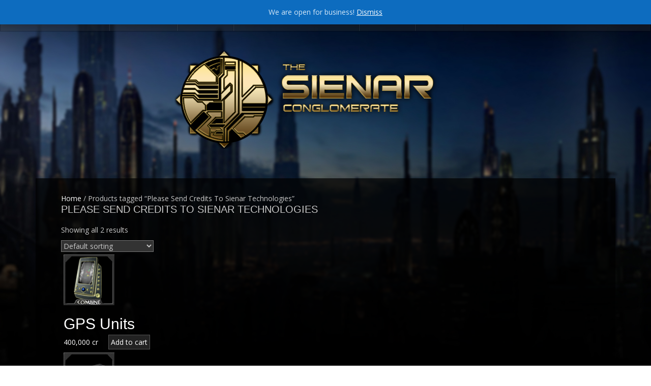

--- FILE ---
content_type: text/html; charset=UTF-8
request_url: https://www.swc-sienar.be/product-tag/please-send-credits-to-sienar-technologies/
body_size: 9243
content:
<!DOCTYPE html>
<html class="full" lang="en">
<head>

    <meta charset="utf-8">
    <meta http-equiv="X-UA-Compatible" content="IE=edge">
    <meta name="viewport" content="width=device-width, initial-scale=1">

    <title>Sienar Conglomerate |   Product tags  Please Send Credits To Sienar Technologies</title>

    <link href="https://www.swc-sienar.be/wp-content/themes/ucholonetv1/css/bootstrap.css" rel="stylesheet">
    <link href="https://www.swc-sienar.be/wp-content/themes/ucholonetv1/style.css" rel="stylesheet">

    <!--[if lt IE 9]>
        <script src="https://oss.maxcdn.com/libs/html5shiv/3.7.0/html5shiv.js"></script>
        <script src="https://oss.maxcdn.com/libs/respond.js/1.4.2/respond.min.js"></script>
    <![endif]-->
    <link href='https://fonts.googleapis.com/css?family=Open+Sans' rel='stylesheet' type='text/css'>

    
<!--Plugin Global Hide Admin Tool Bar Active-->

<!-- This website is patched against a big problem not solved from WordPress 3.3+ to date -->

<meta name='robots' content='max-image-preview:large' />
	<style>img:is([sizes="auto" i], [sizes^="auto," i]) { contain-intrinsic-size: 3000px 1500px }</style>
	
            <script data-no-defer="1" data-ezscrex="false" data-cfasync="false" data-pagespeed-no-defer data-cookieconsent="ignore">
                var ctPublicFunctions = {"_ajax_nonce":"9848212c79","_rest_nonce":"1ebb0f3f5a","_ajax_url":"\/wp-admin\/admin-ajax.php","_rest_url":"https:\/\/www.swc-sienar.be\/wp-json\/","data__cookies_type":"native","data__ajax_type":"admin_ajax","data__bot_detector_enabled":0,"data__frontend_data_log_enabled":1,"cookiePrefix":"","wprocket_detected":false,"host_url":"www.swc-sienar.be","text__ee_click_to_select":"Click to select the whole data","text__ee_original_email":"The complete one is","text__ee_got_it":"Got it","text__ee_blocked":"Blocked","text__ee_cannot_connect":"Cannot connect","text__ee_cannot_decode":"Can not decode email. Unknown reason","text__ee_email_decoder":"CleanTalk email decoder","text__ee_wait_for_decoding":"The magic is on the way!","text__ee_decoding_process":"Please wait a few seconds while we decode the contact data."}
            </script>
        
            <script data-no-defer="1" data-ezscrex="false" data-cfasync="false" data-pagespeed-no-defer data-cookieconsent="ignore">
                var ctPublic = {"_ajax_nonce":"9848212c79","settings__forms__check_internal":"0","settings__forms__check_external":"0","settings__forms__force_protection":0,"settings__forms__search_test":1,"settings__forms__wc_add_to_cart":0,"settings__data__bot_detector_enabled":0,"settings__sfw__anti_crawler":0,"blog_home":"https:\/\/www.swc-sienar.be\/","pixel__setting":"0","pixel__enabled":false,"pixel__url":null,"data__email_check_before_post":1,"data__email_check_exist_post":0,"data__cookies_type":"native","data__key_is_ok":true,"data__visible_fields_required":true,"wl_brandname":"Anti-Spam by CleanTalk","wl_brandname_short":"CleanTalk","ct_checkjs_key":"9e33022ea50ecb726fe756a2b913914ac3b04421b9ef97444475774a7b43af03","emailEncoderPassKey":"bfdf3c26e36e6c00bb3c1dc35932bf07","bot_detector_forms_excluded":"W10=","advancedCacheExists":false,"varnishCacheExists":true,"wc_ajax_add_to_cart":true}
            </script>
        <link rel="alternate" type="application/rss+xml" title="Sienar Conglomerate &raquo; Please Send Credits To Sienar Technologies Tag Feed" href="https://www.swc-sienar.be/product-tag/please-send-credits-to-sienar-technologies/feed/" />
<script type="text/javascript">
/* <![CDATA[ */
window._wpemojiSettings = {"baseUrl":"https:\/\/s.w.org\/images\/core\/emoji\/16.0.1\/72x72\/","ext":".png","svgUrl":"https:\/\/s.w.org\/images\/core\/emoji\/16.0.1\/svg\/","svgExt":".svg","source":{"concatemoji":"https:\/\/www.swc-sienar.be\/wp-includes\/js\/wp-emoji-release.min.js?ver=6.8.3"}};
/*! This file is auto-generated */
!function(s,n){var o,i,e;function c(e){try{var t={supportTests:e,timestamp:(new Date).valueOf()};sessionStorage.setItem(o,JSON.stringify(t))}catch(e){}}function p(e,t,n){e.clearRect(0,0,e.canvas.width,e.canvas.height),e.fillText(t,0,0);var t=new Uint32Array(e.getImageData(0,0,e.canvas.width,e.canvas.height).data),a=(e.clearRect(0,0,e.canvas.width,e.canvas.height),e.fillText(n,0,0),new Uint32Array(e.getImageData(0,0,e.canvas.width,e.canvas.height).data));return t.every(function(e,t){return e===a[t]})}function u(e,t){e.clearRect(0,0,e.canvas.width,e.canvas.height),e.fillText(t,0,0);for(var n=e.getImageData(16,16,1,1),a=0;a<n.data.length;a++)if(0!==n.data[a])return!1;return!0}function f(e,t,n,a){switch(t){case"flag":return n(e,"\ud83c\udff3\ufe0f\u200d\u26a7\ufe0f","\ud83c\udff3\ufe0f\u200b\u26a7\ufe0f")?!1:!n(e,"\ud83c\udde8\ud83c\uddf6","\ud83c\udde8\u200b\ud83c\uddf6")&&!n(e,"\ud83c\udff4\udb40\udc67\udb40\udc62\udb40\udc65\udb40\udc6e\udb40\udc67\udb40\udc7f","\ud83c\udff4\u200b\udb40\udc67\u200b\udb40\udc62\u200b\udb40\udc65\u200b\udb40\udc6e\u200b\udb40\udc67\u200b\udb40\udc7f");case"emoji":return!a(e,"\ud83e\udedf")}return!1}function g(e,t,n,a){var r="undefined"!=typeof WorkerGlobalScope&&self instanceof WorkerGlobalScope?new OffscreenCanvas(300,150):s.createElement("canvas"),o=r.getContext("2d",{willReadFrequently:!0}),i=(o.textBaseline="top",o.font="600 32px Arial",{});return e.forEach(function(e){i[e]=t(o,e,n,a)}),i}function t(e){var t=s.createElement("script");t.src=e,t.defer=!0,s.head.appendChild(t)}"undefined"!=typeof Promise&&(o="wpEmojiSettingsSupports",i=["flag","emoji"],n.supports={everything:!0,everythingExceptFlag:!0},e=new Promise(function(e){s.addEventListener("DOMContentLoaded",e,{once:!0})}),new Promise(function(t){var n=function(){try{var e=JSON.parse(sessionStorage.getItem(o));if("object"==typeof e&&"number"==typeof e.timestamp&&(new Date).valueOf()<e.timestamp+604800&&"object"==typeof e.supportTests)return e.supportTests}catch(e){}return null}();if(!n){if("undefined"!=typeof Worker&&"undefined"!=typeof OffscreenCanvas&&"undefined"!=typeof URL&&URL.createObjectURL&&"undefined"!=typeof Blob)try{var e="postMessage("+g.toString()+"("+[JSON.stringify(i),f.toString(),p.toString(),u.toString()].join(",")+"));",a=new Blob([e],{type:"text/javascript"}),r=new Worker(URL.createObjectURL(a),{name:"wpTestEmojiSupports"});return void(r.onmessage=function(e){c(n=e.data),r.terminate(),t(n)})}catch(e){}c(n=g(i,f,p,u))}t(n)}).then(function(e){for(var t in e)n.supports[t]=e[t],n.supports.everything=n.supports.everything&&n.supports[t],"flag"!==t&&(n.supports.everythingExceptFlag=n.supports.everythingExceptFlag&&n.supports[t]);n.supports.everythingExceptFlag=n.supports.everythingExceptFlag&&!n.supports.flag,n.DOMReady=!1,n.readyCallback=function(){n.DOMReady=!0}}).then(function(){return e}).then(function(){var e;n.supports.everything||(n.readyCallback(),(e=n.source||{}).concatemoji?t(e.concatemoji):e.wpemoji&&e.twemoji&&(t(e.twemoji),t(e.wpemoji)))}))}((window,document),window._wpemojiSettings);
/* ]]> */
</script>
<style id='wp-emoji-styles-inline-css' type='text/css'>

	img.wp-smiley, img.emoji {
		display: inline !important;
		border: none !important;
		box-shadow: none !important;
		height: 1em !important;
		width: 1em !important;
		margin: 0 0.07em !important;
		vertical-align: -0.1em !important;
		background: none !important;
		padding: 0 !important;
	}
</style>
<link rel='stylesheet' id='wp-block-library-css' href='https://www.swc-sienar.be/wp-includes/css/dist/block-library/style.min.css?ver=6.8.3' type='text/css' media='all' />
<style id='classic-theme-styles-inline-css' type='text/css'>
/*! This file is auto-generated */
.wp-block-button__link{color:#fff;background-color:#32373c;border-radius:9999px;box-shadow:none;text-decoration:none;padding:calc(.667em + 2px) calc(1.333em + 2px);font-size:1.125em}.wp-block-file__button{background:#32373c;color:#fff;text-decoration:none}
</style>
<link rel='stylesheet' id='wc-blocks-vendors-style-css' href='https://www.swc-sienar.be/wp-content/plugins/woocommerce/packages/woocommerce-blocks/build/wc-blocks-vendors-style.css?ver=6.9.0' type='text/css' media='all' />
<link rel='stylesheet' id='wc-blocks-style-css' href='https://www.swc-sienar.be/wp-content/plugins/woocommerce/packages/woocommerce-blocks/build/wc-blocks-style.css?ver=6.9.0' type='text/css' media='all' />
<style id='global-styles-inline-css' type='text/css'>
:root{--wp--preset--aspect-ratio--square: 1;--wp--preset--aspect-ratio--4-3: 4/3;--wp--preset--aspect-ratio--3-4: 3/4;--wp--preset--aspect-ratio--3-2: 3/2;--wp--preset--aspect-ratio--2-3: 2/3;--wp--preset--aspect-ratio--16-9: 16/9;--wp--preset--aspect-ratio--9-16: 9/16;--wp--preset--color--black: #000000;--wp--preset--color--cyan-bluish-gray: #abb8c3;--wp--preset--color--white: #ffffff;--wp--preset--color--pale-pink: #f78da7;--wp--preset--color--vivid-red: #cf2e2e;--wp--preset--color--luminous-vivid-orange: #ff6900;--wp--preset--color--luminous-vivid-amber: #fcb900;--wp--preset--color--light-green-cyan: #7bdcb5;--wp--preset--color--vivid-green-cyan: #00d084;--wp--preset--color--pale-cyan-blue: #8ed1fc;--wp--preset--color--vivid-cyan-blue: #0693e3;--wp--preset--color--vivid-purple: #9b51e0;--wp--preset--gradient--vivid-cyan-blue-to-vivid-purple: linear-gradient(135deg,rgba(6,147,227,1) 0%,rgb(155,81,224) 100%);--wp--preset--gradient--light-green-cyan-to-vivid-green-cyan: linear-gradient(135deg,rgb(122,220,180) 0%,rgb(0,208,130) 100%);--wp--preset--gradient--luminous-vivid-amber-to-luminous-vivid-orange: linear-gradient(135deg,rgba(252,185,0,1) 0%,rgba(255,105,0,1) 100%);--wp--preset--gradient--luminous-vivid-orange-to-vivid-red: linear-gradient(135deg,rgba(255,105,0,1) 0%,rgb(207,46,46) 100%);--wp--preset--gradient--very-light-gray-to-cyan-bluish-gray: linear-gradient(135deg,rgb(238,238,238) 0%,rgb(169,184,195) 100%);--wp--preset--gradient--cool-to-warm-spectrum: linear-gradient(135deg,rgb(74,234,220) 0%,rgb(151,120,209) 20%,rgb(207,42,186) 40%,rgb(238,44,130) 60%,rgb(251,105,98) 80%,rgb(254,248,76) 100%);--wp--preset--gradient--blush-light-purple: linear-gradient(135deg,rgb(255,206,236) 0%,rgb(152,150,240) 100%);--wp--preset--gradient--blush-bordeaux: linear-gradient(135deg,rgb(254,205,165) 0%,rgb(254,45,45) 50%,rgb(107,0,62) 100%);--wp--preset--gradient--luminous-dusk: linear-gradient(135deg,rgb(255,203,112) 0%,rgb(199,81,192) 50%,rgb(65,88,208) 100%);--wp--preset--gradient--pale-ocean: linear-gradient(135deg,rgb(255,245,203) 0%,rgb(182,227,212) 50%,rgb(51,167,181) 100%);--wp--preset--gradient--electric-grass: linear-gradient(135deg,rgb(202,248,128) 0%,rgb(113,206,126) 100%);--wp--preset--gradient--midnight: linear-gradient(135deg,rgb(2,3,129) 0%,rgb(40,116,252) 100%);--wp--preset--font-size--small: 13px;--wp--preset--font-size--medium: 20px;--wp--preset--font-size--large: 36px;--wp--preset--font-size--x-large: 42px;--wp--preset--spacing--20: 0.44rem;--wp--preset--spacing--30: 0.67rem;--wp--preset--spacing--40: 1rem;--wp--preset--spacing--50: 1.5rem;--wp--preset--spacing--60: 2.25rem;--wp--preset--spacing--70: 3.38rem;--wp--preset--spacing--80: 5.06rem;--wp--preset--shadow--natural: 6px 6px 9px rgba(0, 0, 0, 0.2);--wp--preset--shadow--deep: 12px 12px 50px rgba(0, 0, 0, 0.4);--wp--preset--shadow--sharp: 6px 6px 0px rgba(0, 0, 0, 0.2);--wp--preset--shadow--outlined: 6px 6px 0px -3px rgba(255, 255, 255, 1), 6px 6px rgba(0, 0, 0, 1);--wp--preset--shadow--crisp: 6px 6px 0px rgba(0, 0, 0, 1);}:where(.is-layout-flex){gap: 0.5em;}:where(.is-layout-grid){gap: 0.5em;}body .is-layout-flex{display: flex;}.is-layout-flex{flex-wrap: wrap;align-items: center;}.is-layout-flex > :is(*, div){margin: 0;}body .is-layout-grid{display: grid;}.is-layout-grid > :is(*, div){margin: 0;}:where(.wp-block-columns.is-layout-flex){gap: 2em;}:where(.wp-block-columns.is-layout-grid){gap: 2em;}:where(.wp-block-post-template.is-layout-flex){gap: 1.25em;}:where(.wp-block-post-template.is-layout-grid){gap: 1.25em;}.has-black-color{color: var(--wp--preset--color--black) !important;}.has-cyan-bluish-gray-color{color: var(--wp--preset--color--cyan-bluish-gray) !important;}.has-white-color{color: var(--wp--preset--color--white) !important;}.has-pale-pink-color{color: var(--wp--preset--color--pale-pink) !important;}.has-vivid-red-color{color: var(--wp--preset--color--vivid-red) !important;}.has-luminous-vivid-orange-color{color: var(--wp--preset--color--luminous-vivid-orange) !important;}.has-luminous-vivid-amber-color{color: var(--wp--preset--color--luminous-vivid-amber) !important;}.has-light-green-cyan-color{color: var(--wp--preset--color--light-green-cyan) !important;}.has-vivid-green-cyan-color{color: var(--wp--preset--color--vivid-green-cyan) !important;}.has-pale-cyan-blue-color{color: var(--wp--preset--color--pale-cyan-blue) !important;}.has-vivid-cyan-blue-color{color: var(--wp--preset--color--vivid-cyan-blue) !important;}.has-vivid-purple-color{color: var(--wp--preset--color--vivid-purple) !important;}.has-black-background-color{background-color: var(--wp--preset--color--black) !important;}.has-cyan-bluish-gray-background-color{background-color: var(--wp--preset--color--cyan-bluish-gray) !important;}.has-white-background-color{background-color: var(--wp--preset--color--white) !important;}.has-pale-pink-background-color{background-color: var(--wp--preset--color--pale-pink) !important;}.has-vivid-red-background-color{background-color: var(--wp--preset--color--vivid-red) !important;}.has-luminous-vivid-orange-background-color{background-color: var(--wp--preset--color--luminous-vivid-orange) !important;}.has-luminous-vivid-amber-background-color{background-color: var(--wp--preset--color--luminous-vivid-amber) !important;}.has-light-green-cyan-background-color{background-color: var(--wp--preset--color--light-green-cyan) !important;}.has-vivid-green-cyan-background-color{background-color: var(--wp--preset--color--vivid-green-cyan) !important;}.has-pale-cyan-blue-background-color{background-color: var(--wp--preset--color--pale-cyan-blue) !important;}.has-vivid-cyan-blue-background-color{background-color: var(--wp--preset--color--vivid-cyan-blue) !important;}.has-vivid-purple-background-color{background-color: var(--wp--preset--color--vivid-purple) !important;}.has-black-border-color{border-color: var(--wp--preset--color--black) !important;}.has-cyan-bluish-gray-border-color{border-color: var(--wp--preset--color--cyan-bluish-gray) !important;}.has-white-border-color{border-color: var(--wp--preset--color--white) !important;}.has-pale-pink-border-color{border-color: var(--wp--preset--color--pale-pink) !important;}.has-vivid-red-border-color{border-color: var(--wp--preset--color--vivid-red) !important;}.has-luminous-vivid-orange-border-color{border-color: var(--wp--preset--color--luminous-vivid-orange) !important;}.has-luminous-vivid-amber-border-color{border-color: var(--wp--preset--color--luminous-vivid-amber) !important;}.has-light-green-cyan-border-color{border-color: var(--wp--preset--color--light-green-cyan) !important;}.has-vivid-green-cyan-border-color{border-color: var(--wp--preset--color--vivid-green-cyan) !important;}.has-pale-cyan-blue-border-color{border-color: var(--wp--preset--color--pale-cyan-blue) !important;}.has-vivid-cyan-blue-border-color{border-color: var(--wp--preset--color--vivid-cyan-blue) !important;}.has-vivid-purple-border-color{border-color: var(--wp--preset--color--vivid-purple) !important;}.has-vivid-cyan-blue-to-vivid-purple-gradient-background{background: var(--wp--preset--gradient--vivid-cyan-blue-to-vivid-purple) !important;}.has-light-green-cyan-to-vivid-green-cyan-gradient-background{background: var(--wp--preset--gradient--light-green-cyan-to-vivid-green-cyan) !important;}.has-luminous-vivid-amber-to-luminous-vivid-orange-gradient-background{background: var(--wp--preset--gradient--luminous-vivid-amber-to-luminous-vivid-orange) !important;}.has-luminous-vivid-orange-to-vivid-red-gradient-background{background: var(--wp--preset--gradient--luminous-vivid-orange-to-vivid-red) !important;}.has-very-light-gray-to-cyan-bluish-gray-gradient-background{background: var(--wp--preset--gradient--very-light-gray-to-cyan-bluish-gray) !important;}.has-cool-to-warm-spectrum-gradient-background{background: var(--wp--preset--gradient--cool-to-warm-spectrum) !important;}.has-blush-light-purple-gradient-background{background: var(--wp--preset--gradient--blush-light-purple) !important;}.has-blush-bordeaux-gradient-background{background: var(--wp--preset--gradient--blush-bordeaux) !important;}.has-luminous-dusk-gradient-background{background: var(--wp--preset--gradient--luminous-dusk) !important;}.has-pale-ocean-gradient-background{background: var(--wp--preset--gradient--pale-ocean) !important;}.has-electric-grass-gradient-background{background: var(--wp--preset--gradient--electric-grass) !important;}.has-midnight-gradient-background{background: var(--wp--preset--gradient--midnight) !important;}.has-small-font-size{font-size: var(--wp--preset--font-size--small) !important;}.has-medium-font-size{font-size: var(--wp--preset--font-size--medium) !important;}.has-large-font-size{font-size: var(--wp--preset--font-size--large) !important;}.has-x-large-font-size{font-size: var(--wp--preset--font-size--x-large) !important;}
:where(.wp-block-post-template.is-layout-flex){gap: 1.25em;}:where(.wp-block-post-template.is-layout-grid){gap: 1.25em;}
:where(.wp-block-columns.is-layout-flex){gap: 2em;}:where(.wp-block-columns.is-layout-grid){gap: 2em;}
:root :where(.wp-block-pullquote){font-size: 1.5em;line-height: 1.6;}
</style>
<link rel='stylesheet' id='cleantalk-public-css-css' href='https://www.swc-sienar.be/wp-content/plugins/cleantalk-spam-protect/css/cleantalk-public.min.css?ver=6.71.1_1769443482' type='text/css' media='all' />
<link rel='stylesheet' id='cleantalk-email-decoder-css-css' href='https://www.swc-sienar.be/wp-content/plugins/cleantalk-spam-protect/css/cleantalk-email-decoder.min.css?ver=6.71.1_1769443482' type='text/css' media='all' />
<link rel='stylesheet' id='woocommerce-layout-css' href='https://www.swc-sienar.be/wp-content/plugins/woocommerce/assets/css/woocommerce-layout.css?ver=6.3.1' type='text/css' media='all' />
<link rel='stylesheet' id='woocommerce-smallscreen-css' href='https://www.swc-sienar.be/wp-content/plugins/woocommerce/assets/css/woocommerce-smallscreen.css?ver=6.3.1' type='text/css' media='only screen and (max-width: 768px)' />
<link rel='stylesheet' id='woocommerce-general-css' href='https://www.swc-sienar.be/wp-content/plugins/woocommerce/assets/css/woocommerce.css?ver=6.3.1' type='text/css' media='all' />
<style id='woocommerce-inline-inline-css' type='text/css'>
.woocommerce form .form-row .required { visibility: visible; }
</style>
<script type="text/javascript" src="https://www.swc-sienar.be/wp-content/plugins/cleantalk-spam-protect/js/apbct-public-bundle_gathering.min.js?ver=6.71.1_1769443482" id="apbct-public-bundle_gathering.min-js-js"></script>
<script type="text/javascript" src="https://www.swc-sienar.be/wp-includes/js/jquery/jquery.min.js?ver=3.7.1" id="jquery-core-js"></script>
<script type="text/javascript" src="https://www.swc-sienar.be/wp-includes/js/jquery/jquery-migrate.min.js?ver=3.4.1" id="jquery-migrate-js"></script>
<link rel="https://api.w.org/" href="https://www.swc-sienar.be/wp-json/" /><link rel="alternate" title="JSON" type="application/json" href="https://www.swc-sienar.be/wp-json/wp/v2/product_tag/36" /><link rel="EditURI" type="application/rsd+xml" title="RSD" href="https://www.swc-sienar.be/xmlrpc.php?rsd" />
<meta name="generator" content="WordPress 6.8.3" />
<meta name="generator" content="WooCommerce 6.3.1" />
	<noscript><style>.woocommerce-product-gallery{ opacity: 1 !important; }</style></noscript>
	<!-- WooCommerce Colors -->
<style type="text/css">
p.demo_store{background-color:#0d6cbf;color:#d4e7f7;}.woocommerce small.note{color:#772020;}.woocommerce .woocommerce-breadcrumb{color:#772020;}.woocommerce .woocommerce-breadcrumb a{color:#772020;}.woocommerce div.product span.price,.woocommerce div.product p.price{color:#d33;}.woocommerce div.product .stock{color:#d33;}.woocommerce span.onsale{background-color:#d33;color:#fff;}.woocommerce ul.products li.product .price{color:#d33;}.woocommerce ul.products li.product .price .from{color:rgba(136, 136, 136, 0.5);}.woocommerce nav.woocommerce-pagination ul{border:1px solid #7f8281;}.woocommerce nav.woocommerce-pagination ul li{border-right:1px solid #7f8281;}.woocommerce nav.woocommerce-pagination ul li span.current,.woocommerce nav.woocommerce-pagination ul li a:hover,.woocommerce nav.woocommerce-pagination ul li a:focus{background:#999b9a;color:#333534;}.woocommerce a.button,.woocommerce button.button,.woocommerce input.button,.woocommerce #respond input#submit{color:#fff;background-color:#999b9a;}.woocommerce a.button:hover,.woocommerce button.button:hover,.woocommerce input.button:hover,.woocommerce #respond input#submit:hover{background-color:#888a89;color:#fff;}.woocommerce a.button.alt,.woocommerce button.button.alt,.woocommerce input.button.alt,.woocommerce #respond input#submit.alt{background-color:#0d6cbf;color:#d4e7f7;}.woocommerce a.button.alt:hover,.woocommerce button.button.alt:hover,.woocommerce input.button.alt:hover,.woocommerce #respond input#submit.alt:hover{background-color:#005bae;color:#d4e7f7;}.woocommerce a.button.alt.disabled,.woocommerce button.button.alt.disabled,.woocommerce input.button.alt.disabled,.woocommerce #respond input#submit.alt.disabled,.woocommerce a.button.alt:disabled,.woocommerce button.button.alt:disabled,.woocommerce input.button.alt:disabled,.woocommerce #respond input#submit.alt:disabled,.woocommerce a.button.alt:disabled[disabled],.woocommerce button.button.alt:disabled[disabled],.woocommerce input.button.alt:disabled[disabled],.woocommerce #respond input#submit.alt:disabled[disabled],.woocommerce a.button.alt.disabled:hover,.woocommerce button.button.alt.disabled:hover,.woocommerce input.button.alt.disabled:hover,.woocommerce #respond input#submit.alt.disabled:hover,.woocommerce a.button.alt:disabled:hover,.woocommerce button.button.alt:disabled:hover,.woocommerce input.button.alt:disabled:hover,.woocommerce #respond input#submit.alt:disabled:hover,.woocommerce a.button.alt:disabled[disabled]:hover,.woocommerce button.button.alt:disabled[disabled]:hover,.woocommerce input.button.alt:disabled[disabled]:hover,.woocommerce #respond input#submit.alt:disabled[disabled]:hover{background-color:#0d6cbf;color:#d4e7f7;}.woocommerce a.button:disabled:hover,.woocommerce button.button:disabled:hover,.woocommerce input.button:disabled:hover,.woocommerce #respond input#submit:disabled:hover,.woocommerce a.button.disabled:hover,.woocommerce button.button.disabled:hover,.woocommerce input.button.disabled:hover,.woocommerce #respond input#submit.disabled:hover,.woocommerce a.button:disabled[disabled]:hover,.woocommerce button.button:disabled[disabled]:hover,.woocommerce input.button:disabled[disabled]:hover,.woocommerce #respond input#submit:disabled[disabled]:hover{background-color:#999b9a;}.woocommerce #reviews h2 small{color:#772020;}.woocommerce #reviews h2 small a{color:#772020;}.woocommerce #reviews #comments ol.commentlist li .meta{color:#772020;}.woocommerce #reviews #comments ol.commentlist li img.avatar{background:#999b9a;border:1px solid #919392;}.woocommerce #reviews #comments ol.commentlist li .comment-text{border:1px solid #919392;}.woocommerce #reviews #comments ol.commentlist #respond{border:1px solid #919392;}.woocommerce .star-rating:before{color:#7f8281;}.woocommerce.widget_shopping_cart .total,.woocommerce .widget_shopping_cart .total{border-top:3px double #999b9a;}.woocommerce form.login,.woocommerce form.checkout_coupon,.woocommerce form.register{border:1px solid #7f8281;}.woocommerce .order_details li{border-right:1px dashed #7f8281;}.woocommerce .widget_price_filter .ui-slider .ui-slider-handle{background-color:#0d6cbf;}.woocommerce .widget_price_filter .ui-slider .ui-slider-range{background-color:#0d6cbf;}.woocommerce .widget_price_filter .price_slider_wrapper .ui-widget-content{background-color:#00287b;}.woocommerce-cart table.cart td.actions .coupon .input-text{border:1px solid #7f8281;}.woocommerce-cart .cart-collaterals .cart_totals p small{color:#772020;}.woocommerce-cart .cart-collaterals .cart_totals table small{color:#772020;}.woocommerce-cart .cart-collaterals .cart_totals .discount td{color:#d33;}.woocommerce-cart .cart-collaterals .cart_totals tr td,.woocommerce-cart .cart-collaterals .cart_totals tr th{border-top:1px solid #999b9a;}.woocommerce-checkout .checkout .create-account small{color:#772020;}.woocommerce-checkout #payment{background:#999b9a;}.woocommerce-checkout #payment ul.payment_methods{border-bottom:1px solid #7f8281;}.woocommerce-checkout #payment div.payment_box{background-color:#8c8e8d;color:#fff;}.woocommerce-checkout #payment div.payment_box input.input-text,.woocommerce-checkout #payment div.payment_box textarea{border-color:#737574;border-top-color:#666867;}.woocommerce-checkout #payment div.payment_box ::-webkit-input-placeholder{color:#666867;}.woocommerce-checkout #payment div.payment_box :-moz-placeholder{color:#666867;}.woocommerce-checkout #payment div.payment_box :-ms-input-placeholder{color:#666867;}.woocommerce-checkout #payment div.payment_box span.help{color:#772020;}.woocommerce-checkout #payment div.payment_box:after{content:"";display:block;border:8px solid #8c8e8d;border-right-color:transparent;border-left-color:transparent;border-top-color:transparent;position:absolute;top:-3px;left:0;margin:-1em 0 0 2em;}
</style>
<!--/WooCommerce Colors-->

</head>

<body>

    <!-- Navigation -->
    <nav class="navbar navbar-fixed-top" role="navigation">
        <div class="container">
            <!-- Brand and toggle get grouped for better mobile display -->
            <div class="navbar-header">
                <button type="button" class="navbar-toggle" data-toggle="collapse" data-target="#bs-example-navbar-collapse-1">
                    <span class="sr-only">Toggle navigation</span>
                    <span class="icon-bar"></span>
                    <span class="icon-bar"></span>
                    <span class="icon-bar"></span>
                </button>
                <a class="navbar-brand" href="https://www.swc-sienar.be"><img src="https://www.swc-sienar.be/wp-content/themes/ucholonetv1/img/sienar-logo-small.png" border="0" /></a>
            </div>
            <div class="collapse navbar-collapse" id="bs-example-navbar-collapse-1">
                <ul class="nav navbar-nav">
                   <li class="dropdown">
                        <a href="https://www.swc-sienar.be/shop/" class="dropdown-toggle" data-toggle="dropdown" role="button" aria-expanded="false">Marketplace<span class="caret"></span></a>
                        <ul class="dropdown-menu" role="menu">
						  <li><a href="#" class="dropdown-section">Products</a></li>
                          <li><a href="/product-category/armor/">Armor</a></li>
                          <li><a href="/product-category/clothing/">Clothing</a></li>
                          <li><a href="/product-category/survival/">Survival</a></li>
                          <li class="divider"></li>
                          <li><a href="/product-category/computers/">Computers</a></li>
						  <li><a href="/product-category/droids/">Droids</a></li>
						  <li><a href="/product-category/medical/">Medical</a></li>
						  <li><a href="/product-category/storage/">Storage</a></li>						  
						  <li><a href="/product-category/tools/">Tools</a></li>
						  <li class="divider"></li>
						  <li><a href="/product-category/explosives//">Explosives</a></li>
						  <li><a href="/product-category/weapons/">Weapons</a></li>
						  <li class="divider"></li>
                          <li><a href="/product-category/ships/">Ships</a></li>
						  <li><a href="/product-category/vehicles/">Vehicles</a></li>						  
						  <li class="divider"></li>
						  <li><a href="#" class="dropdown-section">Services</a></li>
						  <li><a href="/services/facilities/">Facilities</a></li>
                          <li><a href="/services/stations/">Stations</a></li>
						  <li><a href="/prospecting-service/">Prospection</a></li>
						  <li class="divider"></li>
						  <li><a href="/faq/">FAQ</a></li>
                        </ul>
                      </li>
                    <li class="dropdown">
                        <a href="/factions/" class="dropdown-toggle" data-toggle="dropdown" role="button" aria-expanded="false">Factions <span class="caret"></span></a>
                        <ul class="dropdown-menu" role="menu">
			  <li><a href="/factions/sienar-conglomerate/">Sienar Conglomerate</a></li>
                          <li><a href="/factions/sienar-extractions/">Sienar Extractions</a></li>
                          <li><a href="/factions/sienar-pharmaceuticals/">Sienar Pharmaceuticals</a></li>
                          <li><a href="/factions/sienar-tech/">Sienar Technologies</a></li>
			  <li><a href="/factions/santhe-corporation/">Santhe Corporation</a></li>
			  <li><a href="/factions/sienar-fleet-systems/">Sienar Fleet Systems</a></li>
                        </ul>
					</li>
					<li class="dropdown">
						<a href="#" class="dropdown-toggle" data-toggle="dropdown" role="button" aria-expanded="false">Conglomerate Information<span class="caret"></span></a>
						<ul class="dropdown-menu" role="menu" id="conglinfo">
							<li><a href="/departments/" class="dropdown-section">Departments</a></li>
							<li><a href="/departments/construction">Construction</a></li>
							<li><a href="/departments/sales-and-logistics">Sales and Logistics</a></li>
							<li><a href="/departments/mining-and-prospection">Mining and Prospection</a></li>
							<li><a href="/departments/security-force">Security Force</a></li>
							<li class="divider"></li>
							<li><a href="/board-of-management/">Board of Management</a></li>
						</ul>
					</li>
					<li><a href="/join-sienar">Join Sienar</a></li>					
					<li>
                        <a href="/forum">Holonet</a>
                    </li> 
                </ul>
                <div class="pull-right holosite">
                    SC Holosite v1.0
                </div>
            </div>
            <!-- /.navbar-collapse -->
        </div>
        <!-- /.container -->
    </nav>

    <div class="container">
        <div class="row">
            <div class="span12">
                <div class="jumbotron text-center">
                <a href="https://www.swc-sienar.be"><img src="https://www.swc-sienar.be/wp-content/themes/ucholonetv1/img/sienar-logo-big.png" border="0" /></a>
              </div>
            </div>
        </div><section class="content-area"><nav class="woocommerce-breadcrumb"><a href="https://www.swc-sienar.be">Home</a>&nbsp;&#47;&nbsp;Products tagged &ldquo;Please Send Credits To Sienar Technologies&rdquo;</nav><header class="woocommerce-products-header">
			<h1 class="woocommerce-products-header__title page-title">Please Send Credits To Sienar Technologies</h1>
	
	</header>
<div class="woocommerce-notices-wrapper"></div><p class="woocommerce-result-count">
	Showing all 2 results</p>
<form class="woocommerce-ordering" method="get">
	<select name="orderby" class="orderby" aria-label="Shop order">
					<option value="menu_order"  selected='selected'>Default sorting</option>
					<option value="popularity" >Sort by popularity</option>
					<option value="rating" >Sort by average rating</option>
					<option value="date" >Sort by latest</option>
					<option value="price" >Sort by price: low to high</option>
					<option value="price-desc" >Sort by price: high to low</option>
			</select>
	<input type="hidden" name="paged" value="1" />
	</form>
<ul class="products columns-4">
<li class="product type-product post-1407 status-publish first instock product_cat-computers product_tag-please-send-credits-to-sienar-technologies has-post-thumbnail shipping-taxable purchasable product-type-simple">
	<a href="https://www.swc-sienar.be/product/gps/" class="woocommerce-LoopProduct-link woocommerce-loop-product__link"><img width="100" height="100" src="https://www.swc-sienar.be/wp-content/uploads/2020/06/GPS.png" class="attachment-woocommerce_thumbnail size-woocommerce_thumbnail" alt="" decoding="async" /><h2 class="woocommerce-loop-product__title">GPS Units</h2>
	<span class="price"><span class="woocommerce-Price-amount amount"><bdi>400,000&nbsp;<span class="woocommerce-Price-currencySymbol">cr</span></bdi></span></span>
</a><a href="?add-to-cart=1407" data-quantity="1" class="button product_type_simple add_to_cart_button ajax_add_to_cart" data-product_id="1407" data-product_sku="" aria-label="Add &ldquo;GPS Units&rdquo; to your cart" rel="nofollow">Add to cart</a></li>
<li class="product type-product post-1409 status-publish instock product_cat-weapons product_tag-please-send-credits-to-sienar-technologies has-post-thumbnail shipping-taxable purchasable product-type-simple">
	<a href="https://www.swc-sienar.be/product/wristcasters-units/" class="woocommerce-LoopProduct-link woocommerce-loop-product__link"><img width="100" height="100" src="https://www.swc-sienar.be/wp-content/uploads/2020/06/WristCaster.png" class="attachment-woocommerce_thumbnail size-woocommerce_thumbnail" alt="" decoding="async" /><h2 class="woocommerce-loop-product__title">Wrist Casters</h2>
	<span class="price"><span class="woocommerce-Price-amount amount"><bdi>4,200,000&nbsp;<span class="woocommerce-Price-currencySymbol">cr</span></bdi></span></span>
</a><a href="?add-to-cart=1409" data-quantity="1" class="button product_type_simple add_to_cart_button ajax_add_to_cart" data-product_id="1409" data-product_sku="" aria-label="Add &ldquo;Wrist Casters&rdquo; to your cart" rel="nofollow">Add to cart</a></li>
</ul>
</section>    </div>

    <script src="https://www.swc-sienar.be/wp-content/themes/ucholonetv1/js/jquery.js"></script>

    <script src="https://www.swc-sienar.be/wp-content/themes/ucholonetv1/js/bootstrap.min.js"></script>


<!--Plugin Global Hide Admin Tool Bar Active-->

<!-- This website is patched against a big problem not solved from WordPress 3.3+ to date -->

<script>				
                    document.addEventListener('DOMContentLoaded', function () {
                        setTimeout(function(){
                            if( document.querySelectorAll('[name^=ct_checkjs]').length > 0 ) {
                                if (typeof apbct_public_sendAJAX === 'function' && typeof apbct_js_keys__set_input_value === 'function') {
                                    apbct_public_sendAJAX(	
                                    { action: 'apbct_js_keys__get' },	
                                    { callback: apbct_js_keys__set_input_value })
                                }
                            }
                        },0)					    
                    })				
                </script><script type="speculationrules">
{"prefetch":[{"source":"document","where":{"and":[{"href_matches":"\/*"},{"not":{"href_matches":["\/wp-*.php","\/wp-admin\/*","\/wp-content\/uploads\/*","\/wp-content\/*","\/wp-content\/plugins\/*","\/wp-content\/themes\/ucholonetv1\/*","\/*\\?(.+)"]}},{"not":{"selector_matches":"a[rel~=\"nofollow\"]"}},{"not":{"selector_matches":".no-prefetch, .no-prefetch a"}}]},"eagerness":"conservative"}]}
</script>
<p class="woocommerce-store-notice demo_store" data-notice-id="e174128ca1cd53bd263c4a01eea46ce7" style="display:none;">We are open for business! <a href="#" class="woocommerce-store-notice__dismiss-link">Dismiss</a></p><script type="application/ld+json">{"@context":"https:\/\/schema.org\/","@type":"BreadcrumbList","itemListElement":[{"@type":"ListItem","position":1,"item":{"name":"Home","@id":"https:\/\/www.swc-sienar.be"}},{"@type":"ListItem","position":2,"item":{"name":"Products tagged &amp;ldquo;Please Send Credits To Sienar Technologies&amp;rdquo;","@id":"https:\/\/www.swc-sienar.be\/product-tag\/please-send-credits-to-sienar-technologies\/"}}]}</script><script type="text/javascript" src="https://www.swc-sienar.be/wp-content/plugins/woocommerce/assets/js/jquery-blockui/jquery.blockUI.min.js?ver=2.7.0-wc.6.3.1" id="jquery-blockui-js"></script>
<script type="text/javascript" id="wc-add-to-cart-js-extra">
/* <![CDATA[ */
var wc_add_to_cart_params = {"ajax_url":"\/wp-admin\/admin-ajax.php","wc_ajax_url":"\/?wc-ajax=%%endpoint%%","i18n_view_cart":"View cart","cart_url":"https:\/\/www.swc-sienar.be\/basket\/","is_cart":"","cart_redirect_after_add":"no"};
/* ]]> */
</script>
<script type="text/javascript" src="https://www.swc-sienar.be/wp-content/plugins/woocommerce/assets/js/frontend/add-to-cart.min.js?ver=6.3.1" id="wc-add-to-cart-js"></script>
<script type="text/javascript" src="https://www.swc-sienar.be/wp-content/plugins/woocommerce/assets/js/js-cookie/js.cookie.min.js?ver=2.1.4-wc.6.3.1" id="js-cookie-js"></script>
<script type="text/javascript" id="woocommerce-js-extra">
/* <![CDATA[ */
var woocommerce_params = {"ajax_url":"\/wp-admin\/admin-ajax.php","wc_ajax_url":"\/?wc-ajax=%%endpoint%%"};
/* ]]> */
</script>
<script type="text/javascript" src="https://www.swc-sienar.be/wp-content/plugins/woocommerce/assets/js/frontend/woocommerce.min.js?ver=6.3.1" id="woocommerce-js"></script>
<script type="text/javascript" id="wc-cart-fragments-js-extra">
/* <![CDATA[ */
var wc_cart_fragments_params = {"ajax_url":"\/wp-admin\/admin-ajax.php","wc_ajax_url":"\/?wc-ajax=%%endpoint%%","cart_hash_key":"wc_cart_hash_58c49b16cea4ff5620b99e6c36d2cf5e","fragment_name":"wc_fragments_58c49b16cea4ff5620b99e6c36d2cf5e","request_timeout":"5000"};
/* ]]> */
</script>
<script type="text/javascript" src="https://www.swc-sienar.be/wp-content/plugins/woocommerce/assets/js/frontend/cart-fragments.min.js?ver=6.3.1" id="wc-cart-fragments-js"></script>
 

</body>

</html>


--- FILE ---
content_type: text/css
request_url: https://www.swc-sienar.be/wp-content/themes/ucholonetv1/style.css
body_size: 729
content:
/*
Theme Name: UC Holosite
Theme URI: http://www.united-coalition.net
Description: UC Holosite theme
Version: 1.0
Author: Kahn Rylos
Author URI: http://www.swcombine.com/profiles/index.php?tHand=Kahn+Rylos&c=1
*/

body {
    margin-top: 60px;
    font-size: 14px;
    font-family: 'Open Sans', sans-serif; 
}

.navbar {
  background-image: -webkit-linear-gradient(rgba(72, 78, 85, 0.35) , rgba(58, 63, 68, 0.35) 60%, rgba(49, 53, 57, 0.35));
  background-image: -o-linear-gradient(rgba(72, 78, 85, 0.35) , rgba(58, 63, 68, 0.35) 60%, rgba(49, 53, 57, 0.35));
  background-image: -webkit-gradient(linear, left top, left bottom, from(rgba(72, 78, 85, 0.35) ), color-stop(60%, rgba(58, 63, 68, 0.35)), to(rgba(49, 53, 57, 0.35)));
  background-image: linear-gradient(rgba(72, 78, 85, 0.35) , rgba(58, 63, 68, 0.35) 60%, rgba(49, 53, 57, 0.35));
  background-repeat: no-repeat;
  filter: progid:DXImageTransform.Microsoft.gradient(startColorstr='#ff484e55', endColorstr='#ff313539', GradientType=0);
  -webkit-filter: none;
          filter: none;
 opacity: 0.9;
  filter: alpha(opacity=90); /* For IE8 and earlier */
  font-size: 12px;
  font-weight: 300;
}

.navbar-nav > li > a {
  text-transform: uppercase;
  letter-spacing: 1px;
}

.dropdown:hover .dropdown-menu {
  display: block;
  background-color: rgba(0, 0, 0, 0.90);
}

.holosite {
  padding-top: 15px;
  padding-bottom: 10px;
  line-height: 30px;
}

img.aligncenter {
    display: block;
    margin-left: auto;
    margin-right: auto;
}

img.alignnone {
    float: left;
    margin-right: 10px;
}

.full {
    background: url('img/city-background.jpg') no-repeat center center fixed;
    -webkit-background-size: cover;
    -moz-background-size: cover;
    background-size: cover;
    -o-background-size: cover;
}

.content-area {
    padding: 30px 30px 50px 50px;
    min-height: 200px;
    background: rgba(0, 0, 0, 0.7);
}

.row {
    clear: both;
}

.content-area h1 {
  font-size: 20px;
  font-weight: 300;
  text-transform: uppercase;
  margin-top: 0px;
  margin-bottom: 20px;
}